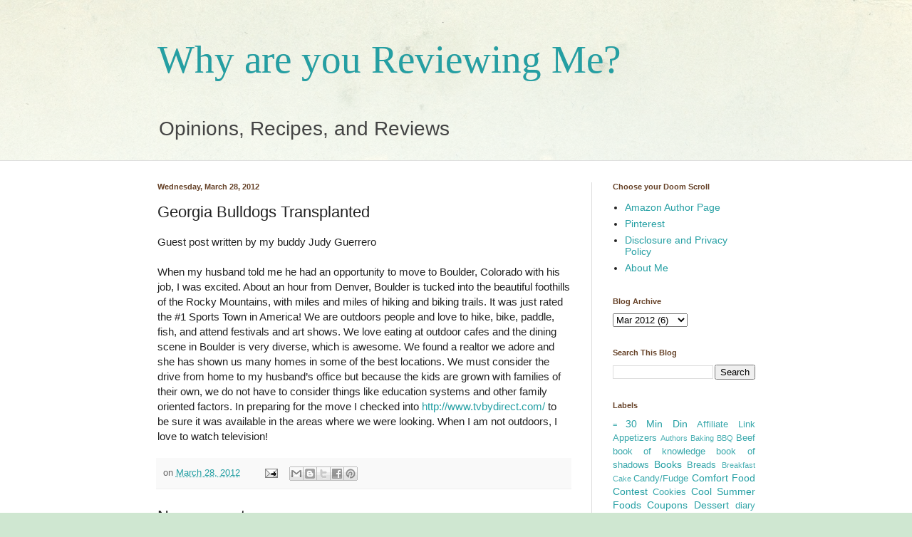

--- FILE ---
content_type: text/html; charset=UTF-8
request_url: https://reviews.whyrustalkingme.com/2012/03/georgia-bulldogs-transplanted.html
body_size: 13167
content:
<!DOCTYPE html>
<html class='v2' dir='ltr' lang='en' xmlns='http://www.w3.org/1999/xhtml' xmlns:b='http://www.google.com/2005/gml/b' xmlns:data='http://www.google.com/2005/gml/data' xmlns:expr='http://www.google.com/2005/gml/expr'>
<head>
<link href='https://www.blogger.com/static/v1/widgets/335934321-css_bundle_v2.css' rel='stylesheet' type='text/css'/>
<!-- BLOGHER ADS Begin header tag -->
<script type='text/javascript'>
  var blogherads = blogherads || {};
  blogherads.adq = blogherads.adq || [];
</script>
<script async='async' data-cfasync='false' src='https://ads.blogherads.com/static/blogherads.js' type='text/javascript'></script>
<script async='async' data-cfasync='false' src='https://ads.blogherads.com/11/1112/header.js' type='text/javascript'></script>
<!-- BLOGHER ADS End header tag -->
<meta content='71b467139f2697a0e87900b2414cf793' name='p:domain_verify'/>
<meta content='width=1100' name='viewport'/>
<meta content='text/html; charset=UTF-8' http-equiv='Content-Type'/>
<meta content='blogger' name='generator'/>
<link href='https://reviews.whyrustalkingme.com/favicon.ico' rel='icon' type='image/x-icon'/>
<link href='https://reviews.whyrustalkingme.com/2012/03/georgia-bulldogs-transplanted.html' rel='canonical'/>
<link rel="alternate" type="application/atom+xml" title="Why are you Reviewing Me? - Atom" href="https://reviews.whyrustalkingme.com/feeds/posts/default" />
<link rel="alternate" type="application/rss+xml" title="Why are you Reviewing Me? - RSS" href="https://reviews.whyrustalkingme.com/feeds/posts/default?alt=rss" />
<link rel="service.post" type="application/atom+xml" title="Why are you Reviewing Me? - Atom" href="https://www.blogger.com/feeds/5215943604613837327/posts/default" />

<link rel="alternate" type="application/atom+xml" title="Why are you Reviewing Me? - Atom" href="https://reviews.whyrustalkingme.com/feeds/1765940521575128385/comments/default" />
<!--Can't find substitution for tag [blog.ieCssRetrofitLinks]-->
<meta content='https://reviews.whyrustalkingme.com/2012/03/georgia-bulldogs-transplanted.html' property='og:url'/>
<meta content='Georgia Bulldogs Transplanted' property='og:title'/>
<meta content='Candid reviews related to a variety of items; throw in a book review or two, then sprinkle in some recipes and boom. A review(ish) blog.' property='og:description'/>
<title>Why are you Reviewing Me?: Georgia Bulldogs Transplanted</title>
<style id='page-skin-1' type='text/css'><!--
/*
-----------------------------------------------
Blogger Template Style
Name:     Simple
Designer: Blogger
URL:      www.blogger.com
----------------------------------------------- */
/* Variable definitions
====================
<Variable name="keycolor" description="Main Color" type="color" default="#66bbdd"/>
<Group description="Page Text" selector="body">
<Variable name="body.font" description="Font" type="font"
default="normal normal 12px Arial, Tahoma, Helvetica, FreeSans, sans-serif"/>
<Variable name="body.text.color" description="Text Color" type="color" default="#222222"/>
</Group>
<Group description="Backgrounds" selector=".body-fauxcolumns-outer">
<Variable name="body.background.color" description="Outer Background" type="color" default="#66bbdd"/>
<Variable name="content.background.color" description="Main Background" type="color" default="#ffffff"/>
<Variable name="header.background.color" description="Header Background" type="color" default="transparent"/>
</Group>
<Group description="Links" selector=".main-outer">
<Variable name="link.color" description="Link Color" type="color" default="#2288bb"/>
<Variable name="link.visited.color" description="Visited Color" type="color" default="#888888"/>
<Variable name="link.hover.color" description="Hover Color" type="color" default="#33aaff"/>
</Group>
<Group description="Blog Title" selector=".header h1">
<Variable name="header.font" description="Font" type="font"
default="normal normal 60px Arial, Tahoma, Helvetica, FreeSans, sans-serif"/>
<Variable name="header.text.color" description="Title Color" type="color" default="#3399bb" />
</Group>
<Group description="Blog Description" selector=".header .description">
<Variable name="description.text.color" description="Description Color" type="color"
default="#777777" />
</Group>
<Group description="Tabs Text" selector=".tabs-inner .widget li a">
<Variable name="tabs.font" description="Font" type="font"
default="normal normal 14px Arial, Tahoma, Helvetica, FreeSans, sans-serif"/>
<Variable name="tabs.text.color" description="Text Color" type="color" default="#999999"/>
<Variable name="tabs.selected.text.color" description="Selected Color" type="color" default="#000000"/>
</Group>
<Group description="Tabs Background" selector=".tabs-outer .PageList">
<Variable name="tabs.background.color" description="Background Color" type="color" default="#f5f5f5"/>
<Variable name="tabs.selected.background.color" description="Selected Color" type="color" default="#eeeeee"/>
</Group>
<Group description="Post Title" selector="h3.post-title, .comments h4">
<Variable name="post.title.font" description="Font" type="font"
default="normal normal 22px Arial, Tahoma, Helvetica, FreeSans, sans-serif"/>
</Group>
<Group description="Date Header" selector=".date-header">
<Variable name="date.header.color" description="Text Color" type="color"
default="#222222"/>
<Variable name="date.header.background.color" description="Background Color" type="color"
default="transparent"/>
<Variable name="date.header.font" description="Text Font" type="font"
default="normal bold 11px Arial, Tahoma, Helvetica, FreeSans, sans-serif"/>
<Variable name="date.header.padding" description="Date Header Padding" type="string" default="inherit"/>
<Variable name="date.header.letterspacing" description="Date Header Letter Spacing" type="string" default="inherit"/>
<Variable name="date.header.margin" description="Date Header Margin" type="string" default="inherit"/>
</Group>
<Group description="Post Footer" selector=".post-footer">
<Variable name="post.footer.text.color" description="Text Color" type="color" default="#666666"/>
<Variable name="post.footer.background.color" description="Background Color" type="color"
default="#f9f9f9"/>
<Variable name="post.footer.border.color" description="Shadow Color" type="color" default="#eeeeee"/>
</Group>
<Group description="Gadgets" selector="h2">
<Variable name="widget.title.font" description="Title Font" type="font"
default="normal bold 11px Arial, Tahoma, Helvetica, FreeSans, sans-serif"/>
<Variable name="widget.title.text.color" description="Title Color" type="color" default="#000000"/>
<Variable name="widget.alternate.text.color" description="Alternate Color" type="color" default="#999999"/>
</Group>
<Group description="Images" selector=".main-inner">
<Variable name="image.background.color" description="Background Color" type="color" default="#ffffff"/>
<Variable name="image.border.color" description="Border Color" type="color" default="#eeeeee"/>
<Variable name="image.text.color" description="Caption Text Color" type="color" default="#222222"/>
</Group>
<Group description="Accents" selector=".content-inner">
<Variable name="body.rule.color" description="Separator Line Color" type="color" default="#eeeeee"/>
<Variable name="tabs.border.color" description="Tabs Border Color" type="color" default="#dddddd"/>
</Group>
<Variable name="body.background" description="Body Background" type="background"
color="#cfe7d1" default="$(color) none repeat scroll top left"/>
<Variable name="body.background.override" description="Body Background Override" type="string" default=""/>
<Variable name="body.background.gradient.cap" description="Body Gradient Cap" type="url"
default="url(https://resources.blogblog.com/blogblog/data/1kt/simple/gradients_light.png)"/>
<Variable name="body.background.gradient.tile" description="Body Gradient Tile" type="url"
default="url(https://resources.blogblog.com/blogblog/data/1kt/simple/body_gradient_tile_light.png)"/>
<Variable name="content.background.color.selector" description="Content Background Color Selector" type="string" default=".content-inner"/>
<Variable name="content.padding" description="Content Padding" type="length" default="10px" min="0" max="100px"/>
<Variable name="content.padding.horizontal" description="Content Horizontal Padding" type="length" default="0" min="0" max="100px"/>
<Variable name="content.shadow.spread" description="Content Shadow Spread" type="length" default="40px" min="0" max="100px"/>
<Variable name="content.shadow.spread.webkit" description="Content Shadow Spread (WebKit)" type="length" default="5px" min="0" max="100px"/>
<Variable name="content.shadow.spread.ie" description="Content Shadow Spread (IE)" type="length" default="10px" min="0" max="100px"/>
<Variable name="main.border.width" description="Main Border Width" type="length" default="0" min="0" max="10px"/>
<Variable name="header.background.gradient" description="Header Gradient" type="url" default="none"/>
<Variable name="header.shadow.offset.left" description="Header Shadow Offset Left" type="length" default="-1px" min="-50px" max="50px"/>
<Variable name="header.shadow.offset.top" description="Header Shadow Offset Top" type="length" default="-1px" min="-50px" max="50px"/>
<Variable name="header.shadow.spread" description="Header Shadow Spread" type="length" default="1px" min="0" max="100px"/>
<Variable name="header.padding" description="Header Padding" type="length" default="30px" min="0" max="100px"/>
<Variable name="header.border.size" description="Header Border Size" type="length" default="1px" min="0" max="10px"/>
<Variable name="header.bottom.border.size" description="Header Bottom Border Size" type="length" default="0" min="0" max="10px"/>
<Variable name="header.border.horizontalsize" description="Header Horizontal Border Size" type="length" default="0" min="0" max="10px"/>
<Variable name="description.text.size" description="Description Text Size" type="string" default="140%"/>
<Variable name="tabs.margin.top" description="Tabs Margin Top" type="length" default="0" min="0" max="100px"/>
<Variable name="tabs.margin.side" description="Tabs Side Margin" type="length" default="30px" min="0" max="100px"/>
<Variable name="tabs.background.gradient" description="Tabs Background Gradient" type="url"
default="url(https://resources.blogblog.com/blogblog/data/1kt/simple/gradients_light.png)"/>
<Variable name="tabs.border.width" description="Tabs Border Width" type="length" default="1px" min="0" max="10px"/>
<Variable name="tabs.bevel.border.width" description="Tabs Bevel Border Width" type="length" default="1px" min="0" max="10px"/>
<Variable name="post.margin.bottom" description="Post Bottom Margin" type="length" default="25px" min="0" max="100px"/>
<Variable name="image.border.small.size" description="Image Border Small Size" type="length" default="2px" min="0" max="10px"/>
<Variable name="image.border.large.size" description="Image Border Large Size" type="length" default="5px" min="0" max="10px"/>
<Variable name="page.width.selector" description="Page Width Selector" type="string" default=".region-inner"/>
<Variable name="page.width" description="Page Width" type="string" default="auto"/>
<Variable name="main.section.margin" description="Main Section Margin" type="length" default="15px" min="0" max="100px"/>
<Variable name="main.padding" description="Main Padding" type="length" default="15px" min="0" max="100px"/>
<Variable name="main.padding.top" description="Main Padding Top" type="length" default="30px" min="0" max="100px"/>
<Variable name="main.padding.bottom" description="Main Padding Bottom" type="length" default="30px" min="0" max="100px"/>
<Variable name="paging.background"
color="#ffffff"
description="Background of blog paging area" type="background"
default="transparent none no-repeat scroll top center"/>
<Variable name="footer.bevel" description="Bevel border length of footer" type="length" default="0" min="0" max="10px"/>
<Variable name="mobile.background.overlay" description="Mobile Background Overlay" type="string"
default="transparent none repeat scroll top left"/>
<Variable name="mobile.background.size" description="Mobile Background Size" type="string" default="auto"/>
<Variable name="mobile.button.color" description="Mobile Button Color" type="color" default="#ffffff" />
<Variable name="startSide" description="Side where text starts in blog language" type="automatic" default="left"/>
<Variable name="endSide" description="Side where text ends in blog language" type="automatic" default="right"/>
*/
/* Content
----------------------------------------------- */
body {
font: normal normal 14px Arial, Tahoma, Helvetica, FreeSans, sans-serif;
color: #222222;
background: #cfe7d1 url(//themes.googleusercontent.com/image?id=1x_TqXo6-7t6y2ZiuOyQ2Bk6Zod9CTtyKYtRui0IeQJe6hVlJcQiXYG2xQGkxKvl6iZMJ) repeat fixed top center /* Credit: gaffera (https://www.istockphoto.com/googleimages.php?id=4072573&amp;platform=blogger) */;
padding: 0 0 0 0;
background-attachment: scroll;
}
html body .content-outer {
min-width: 0;
max-width: 100%;
width: 100%;
}
h2 {
font-size: 22px;
}
a:link {
text-decoration:none;
color: #249fa3;
}
a:visited {
text-decoration:none;
color: #7c93a1;
}
a:hover {
text-decoration:underline;
color: #5dc2c0;
}
.body-fauxcolumn-outer .fauxcolumn-inner {
background: transparent url(https://resources.blogblog.com/blogblog/data/1kt/simple/body_gradient_tile_light.png) repeat scroll top left;
_background-image: none;
}
.body-fauxcolumn-outer .cap-top {
position: absolute;
z-index: 1;
height: 400px;
width: 100%;
}
.body-fauxcolumn-outer .cap-top .cap-left {
width: 100%;
background: transparent url(https://resources.blogblog.com/blogblog/data/1kt/simple/gradients_light.png) repeat-x scroll top left;
_background-image: none;
}
.content-outer {
-moz-box-shadow: 0 0 0 rgba(0, 0, 0, .15);
-webkit-box-shadow: 0 0 0 rgba(0, 0, 0, .15);
-goog-ms-box-shadow: 0 0 0 #333333;
box-shadow: 0 0 0 rgba(0, 0, 0, .15);
margin-bottom: 1px;
}
.content-inner {
padding: 0 0;
}
.main-outer, .footer-outer {
background-color: #ffffff;
}
/* Header
----------------------------------------------- */
.header-outer {
background: transparent none repeat-x scroll 0 -400px;
_background-image: none;
}
.Header h1 {
font: normal normal 55px Georgia, Utopia, 'Palatino Linotype', Palatino, serif;
color: #249fa3;
text-shadow: 0 0 0 rgba(0, 0, 0, .2);
}
.Header h1 a {
color: #249fa3;
}
.Header .description {
font-size: 200%;
color: #444444;
}
.header-inner .Header .titlewrapper {
padding: 22px 30px;
}
.header-inner .Header .descriptionwrapper {
padding: 0 30px;
}
/* Tabs
----------------------------------------------- */
.tabs-inner .section:first-child {
border-top: 0 solid #dddddd;
}
.tabs-inner .section:first-child ul {
margin-top: -0;
border-top: 0 solid #dddddd;
border-left: 0 solid #dddddd;
border-right: 0 solid #dddddd;
}
.tabs-inner .widget ul {
background: transparent none repeat-x scroll 0 -800px;
_background-image: none;
border-bottom: 0 solid #dddddd;
margin-top: 0;
margin-left: -0;
margin-right: -0;
}
.tabs-inner .widget li a {
display: inline-block;
padding: .6em 1em;
font: normal normal 20px Arial, Tahoma, Helvetica, FreeSans, sans-serif;
color: #00818b;
border-left: 0 solid #ffffff;
border-right: 0 solid #dddddd;
}
.tabs-inner .widget li:first-child a {
border-left: none;
}
.tabs-inner .widget li.selected a, .tabs-inner .widget li a:hover {
color: #444444;
background-color: transparent;
text-decoration: none;
}
/* Columns
----------------------------------------------- */
.main-outer {
border-top: 1px solid #dddddd;
}
.fauxcolumn-left-outer .fauxcolumn-inner {
border-right: 1px solid #dddddd;
}
.fauxcolumn-right-outer .fauxcolumn-inner {
border-left: 1px solid #dddddd;
}
/* Headings
----------------------------------------------- */
div.widget > h2,
div.widget h2.title {
margin: 0 0 1em 0;
font: normal bold 11px Arial, Tahoma, Helvetica, FreeSans, sans-serif;
color: #664228;
}
/* Widgets
----------------------------------------------- */
.widget .zippy {
color: #a18a7c;
text-shadow: 2px 2px 1px rgba(0, 0, 0, .1);
}
.widget .popular-posts ul {
list-style: none;
}
/* Posts
----------------------------------------------- */
h2.date-header {
font: normal bold 11px Arial, Tahoma, Helvetica, FreeSans, sans-serif;
}
.date-header span {
background-color: transparent;
color: #664228;
padding: inherit;
letter-spacing: inherit;
margin: inherit;
}
.main-inner {
padding-top: 30px;
padding-bottom: 30px;
}
.main-inner .column-center-inner {
padding: 0 15px;
}
.main-inner .column-center-inner .section {
margin: 0 15px;
}
.post {
margin: 0 0 25px 0;
}
h3.post-title, .comments h4 {
font: normal normal 22px Arial, Tahoma, Helvetica, FreeSans, sans-serif;
margin: .75em 0 0;
}
.post-body {
font-size: 110%;
line-height: 1.4;
position: relative;
}
.post-body img, .post-body .tr-caption-container, .Profile img, .Image img,
.BlogList .item-thumbnail img {
padding: 2px;
background: #ffffff;
border: 1px solid #eeeeee;
-moz-box-shadow: 1px 1px 5px rgba(0, 0, 0, .1);
-webkit-box-shadow: 1px 1px 5px rgba(0, 0, 0, .1);
box-shadow: 1px 1px 5px rgba(0, 0, 0, .1);
}
.post-body img, .post-body .tr-caption-container {
padding: 5px;
}
.post-body .tr-caption-container {
color: #222222;
}
.post-body .tr-caption-container img {
padding: 0;
background: transparent;
border: none;
-moz-box-shadow: 0 0 0 rgba(0, 0, 0, .1);
-webkit-box-shadow: 0 0 0 rgba(0, 0, 0, .1);
box-shadow: 0 0 0 rgba(0, 0, 0, .1);
}
.post-header {
margin: 0 0 1.5em;
line-height: 1.6;
font-size: 90%;
}
.post-footer {
margin: 20px -2px 0;
padding: 5px 10px;
color: #666666;
background-color: #f9f9f9;
border-bottom: 1px solid #eeeeee;
line-height: 1.6;
font-size: 90%;
}
#comments .comment-author {
padding-top: 1.5em;
border-top: 1px solid #dddddd;
background-position: 0 1.5em;
}
#comments .comment-author:first-child {
padding-top: 0;
border-top: none;
}
.avatar-image-container {
margin: .2em 0 0;
}
#comments .avatar-image-container img {
border: 1px solid #eeeeee;
}
/* Comments
----------------------------------------------- */
.comments .comments-content .icon.blog-author {
background-repeat: no-repeat;
background-image: url([data-uri]);
}
.comments .comments-content .loadmore a {
border-top: 1px solid #a18a7c;
border-bottom: 1px solid #a18a7c;
}
.comments .comment-thread.inline-thread {
background-color: #f9f9f9;
}
.comments .continue {
border-top: 2px solid #a18a7c;
}
/* Accents
---------------------------------------------- */
.section-columns td.columns-cell {
border-left: 1px solid #dddddd;
}
.blog-pager {
background: transparent none no-repeat scroll top center;
}
.blog-pager-older-link, .home-link,
.blog-pager-newer-link {
background-color: #ffffff;
padding: 5px;
}
.footer-outer {
border-top: 0 dashed #bbbbbb;
}
/* Mobile
----------------------------------------------- */
body.mobile  {
background-size: auto;
}
.mobile .body-fauxcolumn-outer {
background: transparent none repeat scroll top left;
}
.mobile .body-fauxcolumn-outer .cap-top {
background-size: 100% auto;
}
.mobile .content-outer {
-webkit-box-shadow: 0 0 3px rgba(0, 0, 0, .15);
box-shadow: 0 0 3px rgba(0, 0, 0, .15);
}
.mobile .tabs-inner .widget ul {
margin-left: 0;
margin-right: 0;
}
.mobile .post {
margin: 0;
}
.mobile .main-inner .column-center-inner .section {
margin: 0;
}
.mobile .date-header span {
padding: 0.1em 10px;
margin: 0 -10px;
}
.mobile h3.post-title {
margin: 0;
}
.mobile .blog-pager {
background: transparent none no-repeat scroll top center;
}
.mobile .footer-outer {
border-top: none;
}
.mobile .main-inner, .mobile .footer-inner {
background-color: #ffffff;
}
.mobile-index-contents {
color: #222222;
}
.mobile-link-button {
background-color: #249fa3;
}
.mobile-link-button a:link, .mobile-link-button a:visited {
color: #ffffff;
}
.mobile .tabs-inner .section:first-child {
border-top: none;
}
.mobile .tabs-inner .PageList .widget-content {
background-color: transparent;
color: #444444;
border-top: 0 solid #dddddd;
border-bottom: 0 solid #dddddd;
}
.mobile .tabs-inner .PageList .widget-content .pagelist-arrow {
border-left: 1px solid #dddddd;
}

--></style>
<style id='template-skin-1' type='text/css'><!--
body {
min-width: 899px;
}
.content-outer, .content-fauxcolumn-outer, .region-inner {
min-width: 899px;
max-width: 899px;
_width: 899px;
}
.main-inner .columns {
padding-left: 0px;
padding-right: 260px;
}
.main-inner .fauxcolumn-center-outer {
left: 0px;
right: 260px;
/* IE6 does not respect left and right together */
_width: expression(this.parentNode.offsetWidth -
parseInt("0px") -
parseInt("260px") + 'px');
}
.main-inner .fauxcolumn-left-outer {
width: 0px;
}
.main-inner .fauxcolumn-right-outer {
width: 260px;
}
.main-inner .column-left-outer {
width: 0px;
right: 100%;
margin-left: -0px;
}
.main-inner .column-right-outer {
width: 260px;
margin-right: -260px;
}
#layout {
min-width: 0;
}
#layout .content-outer {
min-width: 0;
width: 800px;
}
#layout .region-inner {
min-width: 0;
width: auto;
}
body#layout div.add_widget {
padding: 8px;
}
body#layout div.add_widget a {
margin-left: 32px;
}
--></style>
<style>
    body {background-image:url(\/\/themes.googleusercontent.com\/image?id=1x_TqXo6-7t6y2ZiuOyQ2Bk6Zod9CTtyKYtRui0IeQJe6hVlJcQiXYG2xQGkxKvl6iZMJ);}
    
@media (max-width: 200px) { body {background-image:url(\/\/themes.googleusercontent.com\/image?id=1x_TqXo6-7t6y2ZiuOyQ2Bk6Zod9CTtyKYtRui0IeQJe6hVlJcQiXYG2xQGkxKvl6iZMJ&options=w200);}}
@media (max-width: 400px) and (min-width: 201px) { body {background-image:url(\/\/themes.googleusercontent.com\/image?id=1x_TqXo6-7t6y2ZiuOyQ2Bk6Zod9CTtyKYtRui0IeQJe6hVlJcQiXYG2xQGkxKvl6iZMJ&options=w400);}}
@media (max-width: 800px) and (min-width: 401px) { body {background-image:url(\/\/themes.googleusercontent.com\/image?id=1x_TqXo6-7t6y2ZiuOyQ2Bk6Zod9CTtyKYtRui0IeQJe6hVlJcQiXYG2xQGkxKvl6iZMJ&options=w800);}}
@media (max-width: 1200px) and (min-width: 801px) { body {background-image:url(\/\/themes.googleusercontent.com\/image?id=1x_TqXo6-7t6y2ZiuOyQ2Bk6Zod9CTtyKYtRui0IeQJe6hVlJcQiXYG2xQGkxKvl6iZMJ&options=w1200);}}
/* Last tag covers anything over one higher than the previous max-size cap. */
@media (min-width: 1201px) { body {background-image:url(\/\/themes.googleusercontent.com\/image?id=1x_TqXo6-7t6y2ZiuOyQ2Bk6Zod9CTtyKYtRui0IeQJe6hVlJcQiXYG2xQGkxKvl6iZMJ&options=w1600);}}
  </style>
<link href='https://www.blogger.com/dyn-css/authorization.css?targetBlogID=5215943604613837327&amp;zx=1a8facd3-4dfa-4eaa-af11-5ea937d0c1d1' media='none' onload='if(media!=&#39;all&#39;)media=&#39;all&#39;' rel='stylesheet'/><noscript><link href='https://www.blogger.com/dyn-css/authorization.css?targetBlogID=5215943604613837327&amp;zx=1a8facd3-4dfa-4eaa-af11-5ea937d0c1d1' rel='stylesheet'/></noscript>
<meta name='google-adsense-platform-account' content='ca-host-pub-1556223355139109'/>
<meta name='google-adsense-platform-domain' content='blogspot.com'/>

<!-- data-ad-client=ca-pub-0522284044551892 -->

</head>
<body class='loading'>
<div class='navbar no-items section' id='navbar' name='Navbar'>
</div>
<div class='body-fauxcolumns'>
<div class='fauxcolumn-outer body-fauxcolumn-outer'>
<div class='cap-top'>
<div class='cap-left'></div>
<div class='cap-right'></div>
</div>
<div class='fauxborder-left'>
<div class='fauxborder-right'></div>
<div class='fauxcolumn-inner'>
</div>
</div>
<div class='cap-bottom'>
<div class='cap-left'></div>
<div class='cap-right'></div>
</div>
</div>
</div>
<div class='content'>
<div class='content-fauxcolumns'>
<div class='fauxcolumn-outer content-fauxcolumn-outer'>
<div class='cap-top'>
<div class='cap-left'></div>
<div class='cap-right'></div>
</div>
<div class='fauxborder-left'>
<div class='fauxborder-right'></div>
<div class='fauxcolumn-inner'>
</div>
</div>
<div class='cap-bottom'>
<div class='cap-left'></div>
<div class='cap-right'></div>
</div>
</div>
</div>
<div class='content-outer'>
<div class='content-cap-top cap-top'>
<div class='cap-left'></div>
<div class='cap-right'></div>
</div>
<div class='fauxborder-left content-fauxborder-left'>
<div class='fauxborder-right content-fauxborder-right'></div>
<div class='content-inner'>
<header>
<div class='header-outer'>
<div class='header-cap-top cap-top'>
<div class='cap-left'></div>
<div class='cap-right'></div>
</div>
<div class='fauxborder-left header-fauxborder-left'>
<div class='fauxborder-right header-fauxborder-right'></div>
<div class='region-inner header-inner'>
<div class='header section' id='header' name='Header'><div class='widget Header' data-version='1' id='Header1'>
<div id='header-inner'>
<div class='titlewrapper'>
<h1 class='title'>
<a href='https://reviews.whyrustalkingme.com/'>
Why are you Reviewing Me?
</a>
</h1>
</div>
<div class='descriptionwrapper'>
<p class='description'><span>Opinions,  Recipes, and Reviews</span></p>
</div>
</div>
</div></div>
</div>
</div>
<div class='header-cap-bottom cap-bottom'>
<div class='cap-left'></div>
<div class='cap-right'></div>
</div>
</div>
</header>
<div class='tabs-outer'>
<div class='tabs-cap-top cap-top'>
<div class='cap-left'></div>
<div class='cap-right'></div>
</div>
<div class='fauxborder-left tabs-fauxborder-left'>
<div class='fauxborder-right tabs-fauxborder-right'></div>
<div class='region-inner tabs-inner'>
<div class='tabs no-items section' id='crosscol' name='Cross-Column'></div>
<div class='tabs no-items section' id='crosscol-overflow' name='Cross-Column 2'></div>
</div>
</div>
<div class='tabs-cap-bottom cap-bottom'>
<div class='cap-left'></div>
<div class='cap-right'></div>
</div>
</div>
<div class='main-outer'>
<div class='main-cap-top cap-top'>
<div class='cap-left'></div>
<div class='cap-right'></div>
</div>
<div class='fauxborder-left main-fauxborder-left'>
<div class='fauxborder-right main-fauxborder-right'></div>
<div class='region-inner main-inner'>
<div class='columns fauxcolumns'>
<div class='fauxcolumn-outer fauxcolumn-center-outer'>
<div class='cap-top'>
<div class='cap-left'></div>
<div class='cap-right'></div>
</div>
<div class='fauxborder-left'>
<div class='fauxborder-right'></div>
<div class='fauxcolumn-inner'>
</div>
</div>
<div class='cap-bottom'>
<div class='cap-left'></div>
<div class='cap-right'></div>
</div>
</div>
<div class='fauxcolumn-outer fauxcolumn-left-outer'>
<div class='cap-top'>
<div class='cap-left'></div>
<div class='cap-right'></div>
</div>
<div class='fauxborder-left'>
<div class='fauxborder-right'></div>
<div class='fauxcolumn-inner'>
</div>
</div>
<div class='cap-bottom'>
<div class='cap-left'></div>
<div class='cap-right'></div>
</div>
</div>
<div class='fauxcolumn-outer fauxcolumn-right-outer'>
<div class='cap-top'>
<div class='cap-left'></div>
<div class='cap-right'></div>
</div>
<div class='fauxborder-left'>
<div class='fauxborder-right'></div>
<div class='fauxcolumn-inner'>
</div>
</div>
<div class='cap-bottom'>
<div class='cap-left'></div>
<div class='cap-right'></div>
</div>
</div>
<!-- corrects IE6 width calculation -->
<div class='columns-inner'>
<div class='column-center-outer'>
<div class='column-center-inner'>
<div class='main section' id='main' name='Main'><div class='widget Blog' data-version='1' id='Blog1'>
<div class='blog-posts hfeed'>

          <div class="date-outer">
        
<h2 class='date-header'><span>Wednesday, March 28, 2012</span></h2>

          <div class="date-posts">
        
<div class='post-outer'>
<div class='post hentry uncustomized-post-template' itemprop='blogPost' itemscope='itemscope' itemtype='http://schema.org/BlogPosting'>
<meta content='5215943604613837327' itemprop='blogId'/>
<meta content='1765940521575128385' itemprop='postId'/>
<a name='1765940521575128385'></a>
<h3 class='post-title entry-title' itemprop='name'>
Georgia Bulldogs Transplanted
</h3>
<div class='post-header'>
<div class='post-header-line-1'></div>
</div>
<div class='post-body entry-content' id='post-body-1765940521575128385' itemprop='description articleBody'>
Guest post written by my buddy Judy Guerrero<br />
<br />
When my husband  told me he had an opportunity to move to Boulder, Colorado with his job,  I was excited.  About an hour from Denver, Boulder is tucked into the  beautiful foothills of the Rocky Mountains, with miles and miles of  hiking and biking trails.  It was just rated the #1 Sports Town in  America! We are outdoors people and love to hike, bike, paddle, fish,  and attend festivals and art shows.  We love eating at outdoor cafes and  the dining scene in Boulder is very diverse, which is awesome.  We  found a realtor we adore and she has shown us many homes in some of the  best locations.  We must consider the drive from home to my husband&#8217;s  office but because the kids are grown with families of their own, we do  not have to consider things like education systems and other family  oriented factors.  In preparing for the move I checked into <a href="http://www.tvbydirect.com/directv-deal/Boulder-City-NEVADA-NV-direct-tv.html">http://www.tvbydirect.com/</a> to be sure it was available in the areas where we were looking.  When I am not outdoors, I love to watch television!
<div style='clear: both;'></div>
</div>
<div class='post-footer'>
<div class='post-footer-line post-footer-line-1'>
<span class='post-author vcard'>
</span>
<span class='post-timestamp'>
on
<meta content='https://reviews.whyrustalkingme.com/2012/03/georgia-bulldogs-transplanted.html' itemprop='url'/>
<a class='timestamp-link' href='https://reviews.whyrustalkingme.com/2012/03/georgia-bulldogs-transplanted.html' rel='bookmark' title='permanent link'><abbr class='published' itemprop='datePublished' title='2012-03-28T22:54:00-07:00'>March 28, 2012</abbr></a>
</span>
<span class='post-comment-link'>
</span>
<span class='post-icons'>
<span class='item-action'>
<a href='https://www.blogger.com/email-post/5215943604613837327/1765940521575128385' title='Email Post'>
<img alt='' class='icon-action' height='13' src='https://resources.blogblog.com/img/icon18_email.gif' width='18'/>
</a>
</span>
<span class='item-control blog-admin pid-1338103224'>
<a href='https://www.blogger.com/post-edit.g?blogID=5215943604613837327&postID=1765940521575128385&from=pencil' title='Edit Post'>
<img alt='' class='icon-action' height='18' src='https://resources.blogblog.com/img/icon18_edit_allbkg.gif' width='18'/>
</a>
</span>
</span>
<div class='post-share-buttons goog-inline-block'>
<a class='goog-inline-block share-button sb-email' href='https://www.blogger.com/share-post.g?blogID=5215943604613837327&postID=1765940521575128385&target=email' target='_blank' title='Email This'><span class='share-button-link-text'>Email This</span></a><a class='goog-inline-block share-button sb-blog' href='https://www.blogger.com/share-post.g?blogID=5215943604613837327&postID=1765940521575128385&target=blog' onclick='window.open(this.href, "_blank", "height=270,width=475"); return false;' target='_blank' title='BlogThis!'><span class='share-button-link-text'>BlogThis!</span></a><a class='goog-inline-block share-button sb-twitter' href='https://www.blogger.com/share-post.g?blogID=5215943604613837327&postID=1765940521575128385&target=twitter' target='_blank' title='Share to X'><span class='share-button-link-text'>Share to X</span></a><a class='goog-inline-block share-button sb-facebook' href='https://www.blogger.com/share-post.g?blogID=5215943604613837327&postID=1765940521575128385&target=facebook' onclick='window.open(this.href, "_blank", "height=430,width=640"); return false;' target='_blank' title='Share to Facebook'><span class='share-button-link-text'>Share to Facebook</span></a><a class='goog-inline-block share-button sb-pinterest' href='https://www.blogger.com/share-post.g?blogID=5215943604613837327&postID=1765940521575128385&target=pinterest' target='_blank' title='Share to Pinterest'><span class='share-button-link-text'>Share to Pinterest</span></a>
</div>
</div>
<div class='post-footer-line post-footer-line-2'>
<span class='post-labels'>
</span>
</div>
<div class='post-footer-line post-footer-line-3'>
<span class='post-location'>
</span>
</div>
</div>
</div>
<div class='comments' id='comments'>
<a name='comments'></a>
<h4>No comments:</h4>
<div id='Blog1_comments-block-wrapper'>
<dl class='avatar-comment-indent' id='comments-block'>
</dl>
</div>
<p class='comment-footer'>
<a href='https://www.blogger.com/comment/fullpage/post/5215943604613837327/1765940521575128385' onclick='javascript:window.open(this.href, "bloggerPopup", "toolbar=0,location=0,statusbar=1,menubar=0,scrollbars=yes,width=640,height=500"); return false;'>Post a Comment</a>
</p>
</div>
</div>
<div class='inline-ad'>
</div>

        </div></div>
      
</div>
<div class='blog-pager' id='blog-pager'>
<span id='blog-pager-newer-link'>
<a class='blog-pager-newer-link' href='https://reviews.whyrustalkingme.com/2012/03/wordless-wednesday.html' id='Blog1_blog-pager-newer-link' title='Newer Post'>Newer Post</a>
</span>
<span id='blog-pager-older-link'>
<a class='blog-pager-older-link' href='https://reviews.whyrustalkingme.com/2012/03/prepared-in-whole-new-way.html' id='Blog1_blog-pager-older-link' title='Older Post'>Older Post</a>
</span>
<a class='home-link' href='https://reviews.whyrustalkingme.com/'>Home</a>
</div>
<div class='clear'></div>
<div class='post-feeds'>
<div class='feed-links'>
Subscribe to:
<a class='feed-link' href='https://reviews.whyrustalkingme.com/feeds/1765940521575128385/comments/default' target='_blank' type='application/atom+xml'>Post Comments (Atom)</a>
</div>
</div>
</div></div>
</div>
</div>
<div class='column-left-outer'>
<div class='column-left-inner'>
<aside>
</aside>
</div>
</div>
<div class='column-right-outer'>
<div class='column-right-inner'>
<aside>
<div class='sidebar section' id='sidebar-right-1'><div class='widget LinkList' data-version='1' id='LinkList1'>
<h2>Choose your Doom Scroll</h2>
<div class='widget-content'>
<ul>
<li><a href='https://www.amazon.com/author/stelladean' target='_blank'>Amazon Author Page</a></li>
<li><a href='https://www.pinterest.com/StellaDeanWRURM/' target='_blank'>Pinterest </a></li>
<li><a href='https://reviews.whyrustalkingme.com/2008/05/disclosure.html' target='_blank'>Disclosure and Privacy Policy</a></li>
<li><a href='https://reviews.whyrustalkingme.com/p/about.html' target='_blank'>About Me </a></li>
</ul>
<div class='clear'></div>
</div>
</div><div class='widget BlogArchive' data-version='1' id='BlogArchive1'>
<h2>Blog Archive</h2>
<div class='widget-content'>
<div id='ArchiveList'>
<div id='BlogArchive1_ArchiveList'>
<select id='BlogArchive1_ArchiveMenu'>
<option value=''>Blog Archive</option>
<option value='https://reviews.whyrustalkingme.com/2025/01/'>Jan 2025 (1)</option>
<option value='https://reviews.whyrustalkingme.com/2024/10/'>Oct 2024 (1)</option>
<option value='https://reviews.whyrustalkingme.com/2024/09/'>Sep 2024 (1)</option>
<option value='https://reviews.whyrustalkingme.com/2024/08/'>Aug 2024 (1)</option>
<option value='https://reviews.whyrustalkingme.com/2024/07/'>Jul 2024 (1)</option>
<option value='https://reviews.whyrustalkingme.com/2024/06/'>Jun 2024 (2)</option>
<option value='https://reviews.whyrustalkingme.com/2024/05/'>May 2024 (3)</option>
<option value='https://reviews.whyrustalkingme.com/2024/04/'>Apr 2024 (7)</option>
<option value='https://reviews.whyrustalkingme.com/2024/03/'>Mar 2024 (5)</option>
<option value='https://reviews.whyrustalkingme.com/2024/02/'>Feb 2024 (2)</option>
<option value='https://reviews.whyrustalkingme.com/2024/01/'>Jan 2024 (1)</option>
<option value='https://reviews.whyrustalkingme.com/2023/12/'>Dec 2023 (1)</option>
<option value='https://reviews.whyrustalkingme.com/2023/11/'>Nov 2023 (2)</option>
<option value='https://reviews.whyrustalkingme.com/2021/07/'>Jul 2021 (1)</option>
<option value='https://reviews.whyrustalkingme.com/2018/10/'>Oct 2018 (1)</option>
<option value='https://reviews.whyrustalkingme.com/2017/06/'>Jun 2017 (2)</option>
<option value='https://reviews.whyrustalkingme.com/2016/03/'>Mar 2016 (1)</option>
<option value='https://reviews.whyrustalkingme.com/2016/02/'>Feb 2016 (1)</option>
<option value='https://reviews.whyrustalkingme.com/2015/05/'>May 2015 (1)</option>
<option value='https://reviews.whyrustalkingme.com/2015/03/'>Mar 2015 (2)</option>
<option value='https://reviews.whyrustalkingme.com/2015/01/'>Jan 2015 (1)</option>
<option value='https://reviews.whyrustalkingme.com/2014/11/'>Nov 2014 (4)</option>
<option value='https://reviews.whyrustalkingme.com/2014/10/'>Oct 2014 (4)</option>
<option value='https://reviews.whyrustalkingme.com/2014/09/'>Sep 2014 (5)</option>
<option value='https://reviews.whyrustalkingme.com/2014/08/'>Aug 2014 (3)</option>
<option value='https://reviews.whyrustalkingme.com/2014/07/'>Jul 2014 (2)</option>
<option value='https://reviews.whyrustalkingme.com/2014/06/'>Jun 2014 (2)</option>
<option value='https://reviews.whyrustalkingme.com/2014/05/'>May 2014 (2)</option>
<option value='https://reviews.whyrustalkingme.com/2014/04/'>Apr 2014 (3)</option>
<option value='https://reviews.whyrustalkingme.com/2014/03/'>Mar 2014 (2)</option>
<option value='https://reviews.whyrustalkingme.com/2014/02/'>Feb 2014 (1)</option>
<option value='https://reviews.whyrustalkingme.com/2014/01/'>Jan 2014 (12)</option>
<option value='https://reviews.whyrustalkingme.com/2013/12/'>Dec 2013 (3)</option>
<option value='https://reviews.whyrustalkingme.com/2013/11/'>Nov 2013 (2)</option>
<option value='https://reviews.whyrustalkingme.com/2013/10/'>Oct 2013 (2)</option>
<option value='https://reviews.whyrustalkingme.com/2013/09/'>Sep 2013 (4)</option>
<option value='https://reviews.whyrustalkingme.com/2013/08/'>Aug 2013 (6)</option>
<option value='https://reviews.whyrustalkingme.com/2013/07/'>Jul 2013 (6)</option>
<option value='https://reviews.whyrustalkingme.com/2013/06/'>Jun 2013 (4)</option>
<option value='https://reviews.whyrustalkingme.com/2013/05/'>May 2013 (2)</option>
<option value='https://reviews.whyrustalkingme.com/2013/04/'>Apr 2013 (9)</option>
<option value='https://reviews.whyrustalkingme.com/2013/03/'>Mar 2013 (5)</option>
<option value='https://reviews.whyrustalkingme.com/2013/02/'>Feb 2013 (6)</option>
<option value='https://reviews.whyrustalkingme.com/2013/01/'>Jan 2013 (5)</option>
<option value='https://reviews.whyrustalkingme.com/2012/12/'>Dec 2012 (8)</option>
<option value='https://reviews.whyrustalkingme.com/2012/11/'>Nov 2012 (4)</option>
<option value='https://reviews.whyrustalkingme.com/2012/10/'>Oct 2012 (9)</option>
<option value='https://reviews.whyrustalkingme.com/2012/09/'>Sep 2012 (7)</option>
<option value='https://reviews.whyrustalkingme.com/2012/08/'>Aug 2012 (4)</option>
<option value='https://reviews.whyrustalkingme.com/2012/07/'>Jul 2012 (7)</option>
<option value='https://reviews.whyrustalkingme.com/2012/06/'>Jun 2012 (2)</option>
<option value='https://reviews.whyrustalkingme.com/2012/05/'>May 2012 (5)</option>
<option value='https://reviews.whyrustalkingme.com/2012/04/'>Apr 2012 (6)</option>
<option value='https://reviews.whyrustalkingme.com/2012/03/'>Mar 2012 (6)</option>
<option value='https://reviews.whyrustalkingme.com/2012/02/'>Feb 2012 (10)</option>
<option value='https://reviews.whyrustalkingme.com/2012/01/'>Jan 2012 (9)</option>
<option value='https://reviews.whyrustalkingme.com/2011/12/'>Dec 2011 (6)</option>
<option value='https://reviews.whyrustalkingme.com/2011/11/'>Nov 2011 (13)</option>
<option value='https://reviews.whyrustalkingme.com/2011/10/'>Oct 2011 (10)</option>
<option value='https://reviews.whyrustalkingme.com/2011/09/'>Sep 2011 (6)</option>
<option value='https://reviews.whyrustalkingme.com/2011/08/'>Aug 2011 (11)</option>
<option value='https://reviews.whyrustalkingme.com/2011/07/'>Jul 2011 (7)</option>
<option value='https://reviews.whyrustalkingme.com/2011/06/'>Jun 2011 (10)</option>
<option value='https://reviews.whyrustalkingme.com/2011/05/'>May 2011 (21)</option>
<option value='https://reviews.whyrustalkingme.com/2011/04/'>Apr 2011 (18)</option>
<option value='https://reviews.whyrustalkingme.com/2011/03/'>Mar 2011 (8)</option>
<option value='https://reviews.whyrustalkingme.com/2011/02/'>Feb 2011 (6)</option>
<option value='https://reviews.whyrustalkingme.com/2011/01/'>Jan 2011 (5)</option>
<option value='https://reviews.whyrustalkingme.com/2010/12/'>Dec 2010 (7)</option>
<option value='https://reviews.whyrustalkingme.com/2010/11/'>Nov 2010 (4)</option>
<option value='https://reviews.whyrustalkingme.com/2010/10/'>Oct 2010 (3)</option>
<option value='https://reviews.whyrustalkingme.com/2010/09/'>Sep 2010 (4)</option>
<option value='https://reviews.whyrustalkingme.com/2010/08/'>Aug 2010 (1)</option>
<option value='https://reviews.whyrustalkingme.com/2010/07/'>Jul 2010 (2)</option>
<option value='https://reviews.whyrustalkingme.com/2010/06/'>Jun 2010 (1)</option>
<option value='https://reviews.whyrustalkingme.com/2010/05/'>May 2010 (1)</option>
<option value='https://reviews.whyrustalkingme.com/2010/03/'>Mar 2010 (3)</option>
<option value='https://reviews.whyrustalkingme.com/2009/12/'>Dec 2009 (4)</option>
<option value='https://reviews.whyrustalkingme.com/2009/11/'>Nov 2009 (9)</option>
<option value='https://reviews.whyrustalkingme.com/2009/10/'>Oct 2009 (4)</option>
<option value='https://reviews.whyrustalkingme.com/2009/09/'>Sep 2009 (3)</option>
<option value='https://reviews.whyrustalkingme.com/2009/08/'>Aug 2009 (2)</option>
<option value='https://reviews.whyrustalkingme.com/2009/07/'>Jul 2009 (4)</option>
<option value='https://reviews.whyrustalkingme.com/2009/06/'>Jun 2009 (3)</option>
<option value='https://reviews.whyrustalkingme.com/2009/05/'>May 2009 (3)</option>
<option value='https://reviews.whyrustalkingme.com/2009/04/'>Apr 2009 (3)</option>
<option value='https://reviews.whyrustalkingme.com/2009/03/'>Mar 2009 (2)</option>
<option value='https://reviews.whyrustalkingme.com/2009/02/'>Feb 2009 (5)</option>
<option value='https://reviews.whyrustalkingme.com/2009/01/'>Jan 2009 (2)</option>
<option value='https://reviews.whyrustalkingme.com/2008/12/'>Dec 2008 (3)</option>
<option value='https://reviews.whyrustalkingme.com/2008/11/'>Nov 2008 (2)</option>
<option value='https://reviews.whyrustalkingme.com/2008/10/'>Oct 2008 (6)</option>
<option value='https://reviews.whyrustalkingme.com/2008/09/'>Sep 2008 (3)</option>
<option value='https://reviews.whyrustalkingme.com/2008/08/'>Aug 2008 (3)</option>
<option value='https://reviews.whyrustalkingme.com/2008/07/'>Jul 2008 (5)</option>
<option value='https://reviews.whyrustalkingme.com/2008/06/'>Jun 2008 (2)</option>
<option value='https://reviews.whyrustalkingme.com/2008/05/'>May 2008 (3)</option>
<option value='https://reviews.whyrustalkingme.com/2008/04/'>Apr 2008 (6)</option>
<option value='https://reviews.whyrustalkingme.com/2008/03/'>Mar 2008 (6)</option>
<option value='https://reviews.whyrustalkingme.com/2008/02/'>Feb 2008 (4)</option>
<option value='https://reviews.whyrustalkingme.com/2008/01/'>Jan 2008 (1)</option>
<option value='https://reviews.whyrustalkingme.com/2007/10/'>Oct 2007 (2)</option>
<option value='https://reviews.whyrustalkingme.com/2007/09/'>Sep 2007 (5)</option>
<option value='https://reviews.whyrustalkingme.com/2007/07/'>Jul 2007 (5)</option>
</select>
</div>
</div>
<div class='clear'></div>
</div>
</div><div class='widget BlogSearch' data-version='1' id='BlogSearch1'>
<h2 class='title'>Search This Blog</h2>
<div class='widget-content'>
<div id='BlogSearch1_form'>
<form action='https://reviews.whyrustalkingme.com/search' class='gsc-search-box' target='_top'>
<table cellpadding='0' cellspacing='0' class='gsc-search-box'>
<tbody>
<tr>
<td class='gsc-input'>
<input autocomplete='off' class='gsc-input' name='q' size='10' title='search' type='text' value=''/>
</td>
<td class='gsc-search-button'>
<input class='gsc-search-button' title='search' type='submit' value='Search'/>
</td>
</tr>
</tbody>
</table>
</form>
</div>
</div>
<div class='clear'></div>
</div><div class='widget Label' data-version='1' id='Label1'>
<h2>Labels</h2>
<div class='widget-content cloud-label-widget-content'>
<span class='label-size label-size-1'>
<a dir='ltr' href='https://reviews.whyrustalkingme.com/search/label/%3D'>=</a>
</span>
<span class='label-size label-size-3'>
<a dir='ltr' href='https://reviews.whyrustalkingme.com/search/label/30%20Min%20Din'>30 Min Din</a>
</span>
<span class='label-size label-size-2'>
<a dir='ltr' href='https://reviews.whyrustalkingme.com/search/label/Affiliate%20Link'>Affiliate Link</a>
</span>
<span class='label-size label-size-2'>
<a dir='ltr' href='https://reviews.whyrustalkingme.com/search/label/Appetizers'>Appetizers</a>
</span>
<span class='label-size label-size-1'>
<a dir='ltr' href='https://reviews.whyrustalkingme.com/search/label/Authors'>Authors</a>
</span>
<span class='label-size label-size-1'>
<a dir='ltr' href='https://reviews.whyrustalkingme.com/search/label/Baking'>Baking</a>
</span>
<span class='label-size label-size-1'>
<a dir='ltr' href='https://reviews.whyrustalkingme.com/search/label/BBQ'>BBQ</a>
</span>
<span class='label-size label-size-2'>
<a dir='ltr' href='https://reviews.whyrustalkingme.com/search/label/Beef'>Beef</a>
</span>
<span class='label-size label-size-2'>
<a dir='ltr' href='https://reviews.whyrustalkingme.com/search/label/book%20of%20knowledge'>book of knowledge</a>
</span>
<span class='label-size label-size-2'>
<a dir='ltr' href='https://reviews.whyrustalkingme.com/search/label/book%20of%20shadows'>book of shadows</a>
</span>
<span class='label-size label-size-3'>
<a dir='ltr' href='https://reviews.whyrustalkingme.com/search/label/Books'>Books</a>
</span>
<span class='label-size label-size-2'>
<a dir='ltr' href='https://reviews.whyrustalkingme.com/search/label/Breads'>Breads</a>
</span>
<span class='label-size label-size-1'>
<a dir='ltr' href='https://reviews.whyrustalkingme.com/search/label/Breakfast'>Breakfast</a>
</span>
<span class='label-size label-size-1'>
<a dir='ltr' href='https://reviews.whyrustalkingme.com/search/label/Cake'>Cake</a>
</span>
<span class='label-size label-size-2'>
<a dir='ltr' href='https://reviews.whyrustalkingme.com/search/label/Candy%2FFudge'>Candy/Fudge</a>
</span>
<span class='label-size label-size-3'>
<a dir='ltr' href='https://reviews.whyrustalkingme.com/search/label/Comfort%20Food'>Comfort Food</a>
</span>
<span class='label-size label-size-3'>
<a dir='ltr' href='https://reviews.whyrustalkingme.com/search/label/Contest'>Contest</a>
</span>
<span class='label-size label-size-2'>
<a dir='ltr' href='https://reviews.whyrustalkingme.com/search/label/Cookies'>Cookies</a>
</span>
<span class='label-size label-size-3'>
<a dir='ltr' href='https://reviews.whyrustalkingme.com/search/label/Cool%20Summer%20Foods'>Cool Summer Foods</a>
</span>
<span class='label-size label-size-3'>
<a dir='ltr' href='https://reviews.whyrustalkingme.com/search/label/Coupons'>Coupons</a>
</span>
<span class='label-size label-size-3'>
<a dir='ltr' href='https://reviews.whyrustalkingme.com/search/label/Dessert'>Dessert</a>
</span>
<span class='label-size label-size-2'>
<a dir='ltr' href='https://reviews.whyrustalkingme.com/search/label/diary'>diary</a>
</span>
<span class='label-size label-size-4'>
<a dir='ltr' href='https://reviews.whyrustalkingme.com/search/label/Dinner'>Dinner</a>
</span>
<span class='label-size label-size-2'>
<a dir='ltr' href='https://reviews.whyrustalkingme.com/search/label/Dips'>Dips</a>
</span>
<span class='label-size label-size-1'>
<a dir='ltr' href='https://reviews.whyrustalkingme.com/search/label/Disclosure'>Disclosure</a>
</span>
<span class='label-size label-size-3'>
<a dir='ltr' href='https://reviews.whyrustalkingme.com/search/label/Discounts'>Discounts</a>
</span>
<span class='label-size label-size-3'>
<a dir='ltr' href='https://reviews.whyrustalkingme.com/search/label/DIY'>DIY</a>
</span>
<span class='label-size label-size-2'>
<a dir='ltr' href='https://reviews.whyrustalkingme.com/search/label/Dutch%20Oven%20Cooking'>Dutch Oven Cooking</a>
</span>
<span class='label-size label-size-3'>
<a dir='ltr' href='https://reviews.whyrustalkingme.com/search/label/Entertainment'>Entertainment</a>
</span>
<span class='label-size label-size-3'>
<a dir='ltr' href='https://reviews.whyrustalkingme.com/search/label/Ethnic'>Ethnic</a>
</span>
<span class='label-size label-size-1'>
<a dir='ltr' href='https://reviews.whyrustalkingme.com/search/label/Extract'>Extract</a>
</span>
<span class='label-size label-size-3'>
<a dir='ltr' href='https://reviews.whyrustalkingme.com/search/label/Fun%20Food'>Fun Food</a>
</span>
<span class='label-size label-size-1'>
<a dir='ltr' href='https://reviews.whyrustalkingme.com/search/label/Furniture'>Furniture</a>
</span>
<span class='label-size label-size-2'>
<a dir='ltr' href='https://reviews.whyrustalkingme.com/search/label/Grimoire'>Grimoire</a>
</span>
<span class='label-size label-size-1'>
<a dir='ltr' href='https://reviews.whyrustalkingme.com/search/label/Guest%20Post'>Guest Post</a>
</span>
<span class='label-size label-size-2'>
<a dir='ltr' href='https://reviews.whyrustalkingme.com/search/label/Holiday'>Holiday</a>
</span>
<span class='label-size label-size-2'>
<a dir='ltr' href='https://reviews.whyrustalkingme.com/search/label/House'>House</a>
</span>
<span class='label-size label-size-2'>
<a dir='ltr' href='https://reviews.whyrustalkingme.com/search/label/I%27m%20Thinking%20Again'>I&#39;m Thinking Again</a>
</span>
<span class='label-size label-size-2'>
<a dir='ltr' href='https://reviews.whyrustalkingme.com/search/label/journal'>journal</a>
</span>
<span class='label-size label-size-1'>
<a dir='ltr' href='https://reviews.whyrustalkingme.com/search/label/lips'>lips</a>
</span>
<span class='label-size label-size-2'>
<a dir='ltr' href='https://reviews.whyrustalkingme.com/search/label/magic'>magic</a>
</span>
<span class='label-size label-size-2'>
<a dir='ltr' href='https://reviews.whyrustalkingme.com/search/label/magick'>magick</a>
</span>
<span class='label-size label-size-1'>
<a dir='ltr' href='https://reviews.whyrustalkingme.com/search/label/makeup'>makeup</a>
</span>
<span class='label-size label-size-2'>
<a dir='ltr' href='https://reviews.whyrustalkingme.com/search/label/pagan'>pagan</a>
</span>
<span class='label-size label-size-2'>
<a dir='ltr' href='https://reviews.whyrustalkingme.com/search/label/Pasta'>Pasta</a>
</span>
<span class='label-size label-size-2'>
<a dir='ltr' href='https://reviews.whyrustalkingme.com/search/label/Pork'>Pork</a>
</span>
<span class='label-size label-size-3'>
<a dir='ltr' href='https://reviews.whyrustalkingme.com/search/label/Poultry'>Poultry</a>
</span>
<span class='label-size label-size-2'>
<a dir='ltr' href='https://reviews.whyrustalkingme.com/search/label/Projects'>Projects</a>
</span>
<span class='label-size label-size-4'>
<a dir='ltr' href='https://reviews.whyrustalkingme.com/search/label/PSA'>PSA</a>
</span>
<span class='label-size label-size-4'>
<a dir='ltr' href='https://reviews.whyrustalkingme.com/search/label/Public%20Service%20Announcement'>Public Service Announcement</a>
</span>
<span class='label-size label-size-2'>
<a dir='ltr' href='https://reviews.whyrustalkingme.com/search/label/Reading'>Reading</a>
</span>
<span class='label-size label-size-3'>
<a dir='ltr' href='https://reviews.whyrustalkingme.com/search/label/Real%20Life'>Real Life</a>
</span>
<span class='label-size label-size-5'>
<a dir='ltr' href='https://reviews.whyrustalkingme.com/search/label/Recipe'>Recipe</a>
</span>
<span class='label-size label-size-1'>
<a dir='ltr' href='https://reviews.whyrustalkingme.com/search/label/Referral'>Referral</a>
</span>
<span class='label-size label-size-5'>
<a dir='ltr' href='https://reviews.whyrustalkingme.com/search/label/Reviews'>Reviews</a>
</span>
<span class='label-size label-size-1'>
<a dir='ltr' href='https://reviews.whyrustalkingme.com/search/label/Reviews%20-%20AmyLee'>Reviews - AmyLee</a>
</span>
<span class='label-size label-size-1'>
<a dir='ltr' href='https://reviews.whyrustalkingme.com/search/label/Reviews%20-%20Kym'>Reviews - Kym</a>
</span>
<span class='label-size label-size-1'>
<a dir='ltr' href='https://reviews.whyrustalkingme.com/search/label/Reviews-%20CJ'>Reviews- CJ</a>
</span>
<span class='label-size label-size-3'>
<a dir='ltr' href='https://reviews.whyrustalkingme.com/search/label/Salad'>Salad</a>
</span>
<span class='label-size label-size-1'>
<a dir='ltr' href='https://reviews.whyrustalkingme.com/search/label/Salad%20Dressing'>Salad Dressing</a>
</span>
<span class='label-size label-size-2'>
<a dir='ltr' href='https://reviews.whyrustalkingme.com/search/label/Sauces%2FGravy'>Sauces/Gravy</a>
</span>
<span class='label-size label-size-1'>
<a dir='ltr' href='https://reviews.whyrustalkingme.com/search/label/Saving%20Money'>Saving Money</a>
</span>
<span class='label-size label-size-1'>
<a dir='ltr' href='https://reviews.whyrustalkingme.com/search/label/side%20dish'>side dish</a>
</span>
<span class='label-size label-size-2'>
<a dir='ltr' href='https://reviews.whyrustalkingme.com/search/label/Soups%2FStew'>Soups/Stew</a>
</span>
<span class='label-size label-size-1'>
<a dir='ltr' href='https://reviews.whyrustalkingme.com/search/label/Space%20Savers'>Space Savers</a>
</span>
<span class='label-size label-size-2'>
<a dir='ltr' href='https://reviews.whyrustalkingme.com/search/label/spell%20book'>spell book</a>
</span>
<span class='label-size label-size-1'>
<a dir='ltr' href='https://reviews.whyrustalkingme.com/search/label/Sponsered'>Sponsered</a>
</span>
<span class='label-size label-size-1'>
<a dir='ltr' href='https://reviews.whyrustalkingme.com/search/label/Sunset'>Sunset</a>
</span>
<span class='label-size label-size-2'>
<a dir='ltr' href='https://reviews.whyrustalkingme.com/search/label/Thursday%20Thirteen'>Thursday Thirteen</a>
</span>
<span class='label-size label-size-1'>
<a dir='ltr' href='https://reviews.whyrustalkingme.com/search/label/Warning'>Warning</a>
</span>
<span class='label-size label-size-2'>
<a dir='ltr' href='https://reviews.whyrustalkingme.com/search/label/What%27s%20Coming...'>What&#39;s Coming...</a>
</span>
<span class='label-size label-size-2'>
<a dir='ltr' href='https://reviews.whyrustalkingme.com/search/label/Winners'>Winners</a>
</span>
<span class='label-size label-size-2'>
<a dir='ltr' href='https://reviews.whyrustalkingme.com/search/label/witch'>witch</a>
</span>
<span class='label-size label-size-4'>
<a dir='ltr' href='https://reviews.whyrustalkingme.com/search/label/Wordless%20Wednesday'>Wordless Wednesday</a>
</span>
<div class='clear'></div>
</div>
</div><div class='widget HTML' data-version='1' id='HTML4'>
<div class='widget-content'>
<!-- BLOGHER ADS Begin 160x600 ad -->
<div id="skm-ad-sky-1"></div>
<script type="text/javascript">
  blogherads.adq.push(['sky', 'skm-ad-sky-1']);
</script>
<!-- BLOGHER ADS End 160x600 ad -->
</div>
<div class='clear'></div>
</div><div class='widget HTML' data-version='1' id='HTML1'>
<div class='widget-content'>
<center><a href="http://www.blogher.com"><img alt="BlogHer Reviewer" src="https://lh3.googleusercontent.com/blogger_img_proxy/AEn0k_s0Wr4-z7bwaLOeHr-tbk72sbXc_T08gwsTRA_HOuKO-4u5OT6xBYzmj9GwGrgIkV_FFcPJjmmwS9YZSnAP1tsAFY19iOBOWUE6oQ=s0-d"></a><p>

<a href="http://www.blogwithintegrity.com/"><img border="0" alt="BlogWithIntegrity.com" src="https://lh3.googleusercontent.com/blogger_img_proxy/AEn0k_tuSnuZIt3kjq2GtdLqe2kyE3KVbU4wdttq5-ElNLIK4QBvXzJjGEvztIY79U_snSESovn3Z0cPf-8EYvoDzAcNQc1XHCxgeLEKb25v-ldQhCCTjnE6q9Su=s0-d"></a><br /><br/></p></center>
</div>
<div class='clear'></div>
</div><div class='widget ReportAbuse' data-version='1' id='ReportAbuse1'>
<h3 class='title'>
<a class='report_abuse' href='https://www.blogger.com/go/report-abuse' rel='noopener nofollow' target='_blank'>
Report Abuse
</a>
</h3>
</div></div>
</aside>
</div>
</div>
</div>
<div style='clear: both'></div>
<!-- columns -->
</div>
<!-- main -->
</div>
</div>
<div class='main-cap-bottom cap-bottom'>
<div class='cap-left'></div>
<div class='cap-right'></div>
</div>
</div>
<footer>
<div class='footer-outer'>
<div class='footer-cap-top cap-top'>
<div class='cap-left'></div>
<div class='cap-right'></div>
</div>
<div class='fauxborder-left footer-fauxborder-left'>
<div class='fauxborder-right footer-fauxborder-right'></div>
<div class='region-inner footer-inner'>
<div class='foot section' id='footer-1'><div class='widget Text' data-version='1' id='Text1'>
<div class='widget-content'>
NOTE:  As an Amazon Associate I earn from qualifying purchases.
</div>
<div class='clear'></div>
</div><div class='widget HTML' data-version='1' id='HTML2'>
<div class='widget-content'>
<!-- BLOGHER ADS Begin Second 728x90 ad -->
<div id="skm-ad-banner-2"></div>
<script type="text/javascript">
  blogherads.adq.push(['banner', 'skm-ad-banner-2']);
</script>
<!-- BLOGHER ADS End Second 728x90 ad -->
</div>
<div class='clear'></div>
</div></div>
<table border='0' cellpadding='0' cellspacing='0' class='section-columns columns-2'>
<tbody>
<tr>
<td class='first columns-cell'>
<div class='foot section' id='footer-2-1'><div class='widget HTML' data-version='1' id='HTML3'>
<div class='widget-content'>
<!-- Start of StatCounter Code -->
<script type="text/javascript">
sc_project=3706930; 
sc_invisible=0; 
sc_partition=44; 
sc_security="fb4e08ea"; 
</script>

<script src="//www.statcounter.com/counter/counter_xhtml.js" type="text/javascript"></script><noscript><div class="statcounter"><a class="statcounter" href="http://www.statcounter.com/free_hit_counter.html"><img alt="simple hit counter" src="https://lh3.googleusercontent.com/blogger_img_proxy/AEn0k_vhp-3M2RoR9onrEXulKmBtlsYxvyfPr29yDZAvfUTMQUgIxsy1-hh0-oXdRSvweLTirSKm7Z7NAAf8Zoyky3V6qczaBUG0LdP3nkNQIgSXPEkP-w=s0-d" class="statcounter"></a></div></noscript>
<!-- End of StatCounter Code --><br /><a href="http://my.statcounter.com/project/standard/stats.php?project_id=3706930&guest=1"target="_blank">View My Stats</a><p></p>
</div>
<div class='clear'></div>
</div></div>
</td>
<td class='columns-cell'>
<div class='foot section' id='footer-2-2'><div class='widget HTML' data-version='1' id='HTML5'>
<div class='widget-content'>
<!-- BLOGHER ADS Begin 320x50 ad -->
<div id="skm-ad-tinybanner"></div>
<script type="text/javascript">
  blogherads.adq.push(['tinybanner', 'skm-ad-tinybanner']);
</script>
<!-- BLOGHER ADS End 320x50 ad -->
</div>
<div class='clear'></div>
</div></div>
</td>
</tr>
</tbody>
</table>
<!-- outside of the include in order to lock Attribution widget -->
<div class='foot section' id='footer-3' name='Footer'><div class='widget Attribution' data-version='1' id='Attribution1'>
<div class='widget-content' style='text-align: center;'>
Copyright Usedtobeme 2007-present. Theme images by <a href='https://www.istockphoto.com/googleimages.php?id=4072573&amp;platform=blogger&langregion=en' target='_blank'>gaffera</a>. Powered by <a href='https://www.blogger.com' target='_blank'>Blogger</a>.
</div>
<div class='clear'></div>
</div></div>
</div>
</div>
<div class='footer-cap-bottom cap-bottom'>
<div class='cap-left'></div>
<div class='cap-right'></div>
</div>
</div>
</footer>
<!-- content -->
</div>
</div>
<div class='content-cap-bottom cap-bottom'>
<div class='cap-left'></div>
<div class='cap-right'></div>
</div>
</div>
</div>
<script type='text/javascript'>
    window.setTimeout(function() {
        document.body.className = document.body.className.replace('loading', '');
      }, 10);
  </script>

<script type="text/javascript" src="https://www.blogger.com/static/v1/widgets/2028843038-widgets.js"></script>
<script type='text/javascript'>
window['__wavt'] = 'AOuZoY4votNaYX5_NmAR2A62-2c9mpGkzg:1770128713143';_WidgetManager._Init('//www.blogger.com/rearrange?blogID\x3d5215943604613837327','//reviews.whyrustalkingme.com/2012/03/georgia-bulldogs-transplanted.html','5215943604613837327');
_WidgetManager._SetDataContext([{'name': 'blog', 'data': {'blogId': '5215943604613837327', 'title': 'Why are you Reviewing Me?', 'url': 'https://reviews.whyrustalkingme.com/2012/03/georgia-bulldogs-transplanted.html', 'canonicalUrl': 'https://reviews.whyrustalkingme.com/2012/03/georgia-bulldogs-transplanted.html', 'homepageUrl': 'https://reviews.whyrustalkingme.com/', 'searchUrl': 'https://reviews.whyrustalkingme.com/search', 'canonicalHomepageUrl': 'https://reviews.whyrustalkingme.com/', 'blogspotFaviconUrl': 'https://reviews.whyrustalkingme.com/favicon.ico', 'bloggerUrl': 'https://www.blogger.com', 'hasCustomDomain': true, 'httpsEnabled': true, 'enabledCommentProfileImages': true, 'gPlusViewType': 'FILTERED_POSTMOD', 'adultContent': false, 'analyticsAccountNumber': '', 'encoding': 'UTF-8', 'locale': 'en', 'localeUnderscoreDelimited': 'en', 'languageDirection': 'ltr', 'isPrivate': false, 'isMobile': false, 'isMobileRequest': false, 'mobileClass': '', 'isPrivateBlog': false, 'isDynamicViewsAvailable': true, 'feedLinks': '\x3clink rel\x3d\x22alternate\x22 type\x3d\x22application/atom+xml\x22 title\x3d\x22Why are you Reviewing Me? - Atom\x22 href\x3d\x22https://reviews.whyrustalkingme.com/feeds/posts/default\x22 /\x3e\n\x3clink rel\x3d\x22alternate\x22 type\x3d\x22application/rss+xml\x22 title\x3d\x22Why are you Reviewing Me? - RSS\x22 href\x3d\x22https://reviews.whyrustalkingme.com/feeds/posts/default?alt\x3drss\x22 /\x3e\n\x3clink rel\x3d\x22service.post\x22 type\x3d\x22application/atom+xml\x22 title\x3d\x22Why are you Reviewing Me? - Atom\x22 href\x3d\x22https://www.blogger.com/feeds/5215943604613837327/posts/default\x22 /\x3e\n\n\x3clink rel\x3d\x22alternate\x22 type\x3d\x22application/atom+xml\x22 title\x3d\x22Why are you Reviewing Me? - Atom\x22 href\x3d\x22https://reviews.whyrustalkingme.com/feeds/1765940521575128385/comments/default\x22 /\x3e\n', 'meTag': '', 'adsenseClientId': 'ca-pub-0522284044551892', 'adsenseHostId': 'ca-host-pub-1556223355139109', 'adsenseHasAds': true, 'adsenseAutoAds': false, 'boqCommentIframeForm': true, 'loginRedirectParam': '', 'view': '', 'dynamicViewsCommentsSrc': '//www.blogblog.com/dynamicviews/4224c15c4e7c9321/js/comments.js', 'dynamicViewsScriptSrc': '//www.blogblog.com/dynamicviews/37a6e0839a907093', 'plusOneApiSrc': 'https://apis.google.com/js/platform.js', 'disableGComments': true, 'interstitialAccepted': false, 'sharing': {'platforms': [{'name': 'Get link', 'key': 'link', 'shareMessage': 'Get link', 'target': ''}, {'name': 'Facebook', 'key': 'facebook', 'shareMessage': 'Share to Facebook', 'target': 'facebook'}, {'name': 'BlogThis!', 'key': 'blogThis', 'shareMessage': 'BlogThis!', 'target': 'blog'}, {'name': 'X', 'key': 'twitter', 'shareMessage': 'Share to X', 'target': 'twitter'}, {'name': 'Pinterest', 'key': 'pinterest', 'shareMessage': 'Share to Pinterest', 'target': 'pinterest'}, {'name': 'Email', 'key': 'email', 'shareMessage': 'Email', 'target': 'email'}], 'disableGooglePlus': true, 'googlePlusShareButtonWidth': 0, 'googlePlusBootstrap': '\x3cscript type\x3d\x22text/javascript\x22\x3ewindow.___gcfg \x3d {\x27lang\x27: \x27en\x27};\x3c/script\x3e'}, 'hasCustomJumpLinkMessage': false, 'jumpLinkMessage': 'Read more', 'pageType': 'item', 'postId': '1765940521575128385', 'pageName': 'Georgia Bulldogs Transplanted', 'pageTitle': 'Why are you Reviewing Me?: Georgia Bulldogs Transplanted', 'metaDescription': ''}}, {'name': 'features', 'data': {}}, {'name': 'messages', 'data': {'edit': 'Edit', 'linkCopiedToClipboard': 'Link copied to clipboard!', 'ok': 'Ok', 'postLink': 'Post Link'}}, {'name': 'template', 'data': {'name': 'custom', 'localizedName': 'Custom', 'isResponsive': false, 'isAlternateRendering': false, 'isCustom': true}}, {'name': 'view', 'data': {'classic': {'name': 'classic', 'url': '?view\x3dclassic'}, 'flipcard': {'name': 'flipcard', 'url': '?view\x3dflipcard'}, 'magazine': {'name': 'magazine', 'url': '?view\x3dmagazine'}, 'mosaic': {'name': 'mosaic', 'url': '?view\x3dmosaic'}, 'sidebar': {'name': 'sidebar', 'url': '?view\x3dsidebar'}, 'snapshot': {'name': 'snapshot', 'url': '?view\x3dsnapshot'}, 'timeslide': {'name': 'timeslide', 'url': '?view\x3dtimeslide'}, 'isMobile': false, 'title': 'Georgia Bulldogs Transplanted', 'description': 'Candid reviews related to a variety of items; throw in a book review or two, then sprinkle in some recipes and boom. A review(ish) blog.', 'url': 'https://reviews.whyrustalkingme.com/2012/03/georgia-bulldogs-transplanted.html', 'type': 'item', 'isSingleItem': true, 'isMultipleItems': false, 'isError': false, 'isPage': false, 'isPost': true, 'isHomepage': false, 'isArchive': false, 'isLabelSearch': false, 'postId': 1765940521575128385}}]);
_WidgetManager._RegisterWidget('_HeaderView', new _WidgetInfo('Header1', 'header', document.getElementById('Header1'), {}, 'displayModeFull'));
_WidgetManager._RegisterWidget('_BlogView', new _WidgetInfo('Blog1', 'main', document.getElementById('Blog1'), {'cmtInteractionsEnabled': false}, 'displayModeFull'));
_WidgetManager._RegisterWidget('_LinkListView', new _WidgetInfo('LinkList1', 'sidebar-right-1', document.getElementById('LinkList1'), {}, 'displayModeFull'));
_WidgetManager._RegisterWidget('_BlogArchiveView', new _WidgetInfo('BlogArchive1', 'sidebar-right-1', document.getElementById('BlogArchive1'), {'languageDirection': 'ltr', 'loadingMessage': 'Loading\x26hellip;'}, 'displayModeFull'));
_WidgetManager._RegisterWidget('_BlogSearchView', new _WidgetInfo('BlogSearch1', 'sidebar-right-1', document.getElementById('BlogSearch1'), {}, 'displayModeFull'));
_WidgetManager._RegisterWidget('_LabelView', new _WidgetInfo('Label1', 'sidebar-right-1', document.getElementById('Label1'), {}, 'displayModeFull'));
_WidgetManager._RegisterWidget('_HTMLView', new _WidgetInfo('HTML4', 'sidebar-right-1', document.getElementById('HTML4'), {}, 'displayModeFull'));
_WidgetManager._RegisterWidget('_HTMLView', new _WidgetInfo('HTML1', 'sidebar-right-1', document.getElementById('HTML1'), {}, 'displayModeFull'));
_WidgetManager._RegisterWidget('_ReportAbuseView', new _WidgetInfo('ReportAbuse1', 'sidebar-right-1', document.getElementById('ReportAbuse1'), {}, 'displayModeFull'));
_WidgetManager._RegisterWidget('_TextView', new _WidgetInfo('Text1', 'footer-1', document.getElementById('Text1'), {}, 'displayModeFull'));
_WidgetManager._RegisterWidget('_HTMLView', new _WidgetInfo('HTML2', 'footer-1', document.getElementById('HTML2'), {}, 'displayModeFull'));
_WidgetManager._RegisterWidget('_HTMLView', new _WidgetInfo('HTML3', 'footer-2-1', document.getElementById('HTML3'), {}, 'displayModeFull'));
_WidgetManager._RegisterWidget('_HTMLView', new _WidgetInfo('HTML5', 'footer-2-2', document.getElementById('HTML5'), {}, 'displayModeFull'));
_WidgetManager._RegisterWidget('_AttributionView', new _WidgetInfo('Attribution1', 'footer-3', document.getElementById('Attribution1'), {}, 'displayModeFull'));
</script>
</body>
</html>